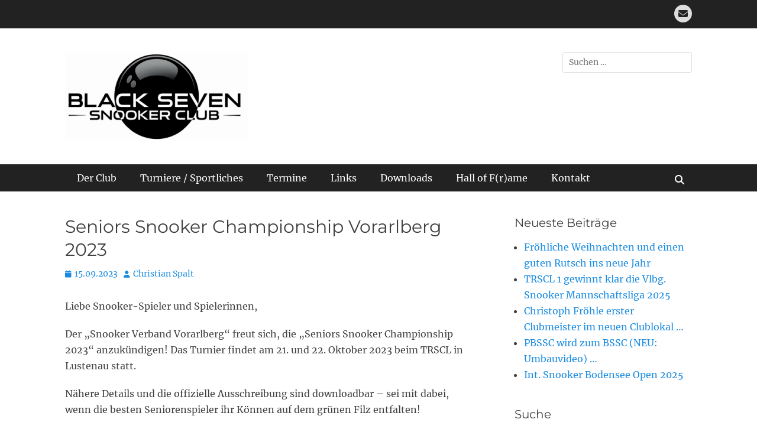

--- FILE ---
content_type: text/html; charset=UTF-8
request_url: https://www.blackseven.at/?p=1001
body_size: 12543
content:
		<!DOCTYPE html>
		<html lang="de">
		
<head>
		<meta charset="UTF-8">
		<meta name="viewport" content="width=device-width, initial-scale=1, minimum-scale=1">
		<link rel="profile" href="http://gmpg.org/xfn/11">
		<title>Seniors Snooker Championship Vorarlberg 2023 &#8211; Black Seven Snooker Club Rankweil</title>
<meta name='robots' content='max-image-preview:large' />
<link rel='dns-prefetch' href='//stats.wp.com' />
<link rel="alternate" type="application/rss+xml" title="Black Seven Snooker Club Rankweil &raquo; Feed" href="https://www.blackseven.at/?feed=rss2" />
<link rel="alternate" type="application/rss+xml" title="Black Seven Snooker Club Rankweil &raquo; Kommentar-Feed" href="https://www.blackseven.at/?feed=comments-rss2" />
<link rel="alternate" title="oEmbed (JSON)" type="application/json+oembed" href="https://www.blackseven.at/index.php?rest_route=%2Foembed%2F1.0%2Fembed&#038;url=https%3A%2F%2Fwww.blackseven.at%2F%3Fp%3D1001" />
<link rel="alternate" title="oEmbed (XML)" type="text/xml+oembed" href="https://www.blackseven.at/index.php?rest_route=%2Foembed%2F1.0%2Fembed&#038;url=https%3A%2F%2Fwww.blackseven.at%2F%3Fp%3D1001&#038;format=xml" />
<style id='wp-img-auto-sizes-contain-inline-css' type='text/css'>
img:is([sizes=auto i],[sizes^="auto," i]){contain-intrinsic-size:3000px 1500px}
/*# sourceURL=wp-img-auto-sizes-contain-inline-css */
</style>
<style id='wp-emoji-styles-inline-css' type='text/css'>

	img.wp-smiley, img.emoji {
		display: inline !important;
		border: none !important;
		box-shadow: none !important;
		height: 1em !important;
		width: 1em !important;
		margin: 0 0.07em !important;
		vertical-align: -0.1em !important;
		background: none !important;
		padding: 0 !important;
	}
/*# sourceURL=wp-emoji-styles-inline-css */
</style>
<style id='wp-block-library-inline-css' type='text/css'>
:root{--wp-block-synced-color:#7a00df;--wp-block-synced-color--rgb:122,0,223;--wp-bound-block-color:var(--wp-block-synced-color);--wp-editor-canvas-background:#ddd;--wp-admin-theme-color:#007cba;--wp-admin-theme-color--rgb:0,124,186;--wp-admin-theme-color-darker-10:#006ba1;--wp-admin-theme-color-darker-10--rgb:0,107,160.5;--wp-admin-theme-color-darker-20:#005a87;--wp-admin-theme-color-darker-20--rgb:0,90,135;--wp-admin-border-width-focus:2px}@media (min-resolution:192dpi){:root{--wp-admin-border-width-focus:1.5px}}.wp-element-button{cursor:pointer}:root .has-very-light-gray-background-color{background-color:#eee}:root .has-very-dark-gray-background-color{background-color:#313131}:root .has-very-light-gray-color{color:#eee}:root .has-very-dark-gray-color{color:#313131}:root .has-vivid-green-cyan-to-vivid-cyan-blue-gradient-background{background:linear-gradient(135deg,#00d084,#0693e3)}:root .has-purple-crush-gradient-background{background:linear-gradient(135deg,#34e2e4,#4721fb 50%,#ab1dfe)}:root .has-hazy-dawn-gradient-background{background:linear-gradient(135deg,#faaca8,#dad0ec)}:root .has-subdued-olive-gradient-background{background:linear-gradient(135deg,#fafae1,#67a671)}:root .has-atomic-cream-gradient-background{background:linear-gradient(135deg,#fdd79a,#004a59)}:root .has-nightshade-gradient-background{background:linear-gradient(135deg,#330968,#31cdcf)}:root .has-midnight-gradient-background{background:linear-gradient(135deg,#020381,#2874fc)}:root{--wp--preset--font-size--normal:16px;--wp--preset--font-size--huge:42px}.has-regular-font-size{font-size:1em}.has-larger-font-size{font-size:2.625em}.has-normal-font-size{font-size:var(--wp--preset--font-size--normal)}.has-huge-font-size{font-size:var(--wp--preset--font-size--huge)}.has-text-align-center{text-align:center}.has-text-align-left{text-align:left}.has-text-align-right{text-align:right}.has-fit-text{white-space:nowrap!important}#end-resizable-editor-section{display:none}.aligncenter{clear:both}.items-justified-left{justify-content:flex-start}.items-justified-center{justify-content:center}.items-justified-right{justify-content:flex-end}.items-justified-space-between{justify-content:space-between}.screen-reader-text{border:0;clip-path:inset(50%);height:1px;margin:-1px;overflow:hidden;padding:0;position:absolute;width:1px;word-wrap:normal!important}.screen-reader-text:focus{background-color:#ddd;clip-path:none;color:#444;display:block;font-size:1em;height:auto;left:5px;line-height:normal;padding:15px 23px 14px;text-decoration:none;top:5px;width:auto;z-index:100000}html :where(.has-border-color){border-style:solid}html :where([style*=border-top-color]){border-top-style:solid}html :where([style*=border-right-color]){border-right-style:solid}html :where([style*=border-bottom-color]){border-bottom-style:solid}html :where([style*=border-left-color]){border-left-style:solid}html :where([style*=border-width]){border-style:solid}html :where([style*=border-top-width]){border-top-style:solid}html :where([style*=border-right-width]){border-right-style:solid}html :where([style*=border-bottom-width]){border-bottom-style:solid}html :where([style*=border-left-width]){border-left-style:solid}html :where(img[class*=wp-image-]){height:auto;max-width:100%}:where(figure){margin:0 0 1em}html :where(.is-position-sticky){--wp-admin--admin-bar--position-offset:var(--wp-admin--admin-bar--height,0px)}@media screen and (max-width:600px){html :where(.is-position-sticky){--wp-admin--admin-bar--position-offset:0px}}

/*# sourceURL=wp-block-library-inline-css */
</style><style id='wp-block-image-inline-css' type='text/css'>
.wp-block-image>a,.wp-block-image>figure>a{display:inline-block}.wp-block-image img{box-sizing:border-box;height:auto;max-width:100%;vertical-align:bottom}@media not (prefers-reduced-motion){.wp-block-image img.hide{visibility:hidden}.wp-block-image img.show{animation:show-content-image .4s}}.wp-block-image[style*=border-radius] img,.wp-block-image[style*=border-radius]>a{border-radius:inherit}.wp-block-image.has-custom-border img{box-sizing:border-box}.wp-block-image.aligncenter{text-align:center}.wp-block-image.alignfull>a,.wp-block-image.alignwide>a{width:100%}.wp-block-image.alignfull img,.wp-block-image.alignwide img{height:auto;width:100%}.wp-block-image .aligncenter,.wp-block-image .alignleft,.wp-block-image .alignright,.wp-block-image.aligncenter,.wp-block-image.alignleft,.wp-block-image.alignright{display:table}.wp-block-image .aligncenter>figcaption,.wp-block-image .alignleft>figcaption,.wp-block-image .alignright>figcaption,.wp-block-image.aligncenter>figcaption,.wp-block-image.alignleft>figcaption,.wp-block-image.alignright>figcaption{caption-side:bottom;display:table-caption}.wp-block-image .alignleft{float:left;margin:.5em 1em .5em 0}.wp-block-image .alignright{float:right;margin:.5em 0 .5em 1em}.wp-block-image .aligncenter{margin-left:auto;margin-right:auto}.wp-block-image :where(figcaption){margin-bottom:1em;margin-top:.5em}.wp-block-image.is-style-circle-mask img{border-radius:9999px}@supports ((-webkit-mask-image:none) or (mask-image:none)) or (-webkit-mask-image:none){.wp-block-image.is-style-circle-mask img{border-radius:0;-webkit-mask-image:url('data:image/svg+xml;utf8,<svg viewBox="0 0 100 100" xmlns="http://www.w3.org/2000/svg"><circle cx="50" cy="50" r="50"/></svg>');mask-image:url('data:image/svg+xml;utf8,<svg viewBox="0 0 100 100" xmlns="http://www.w3.org/2000/svg"><circle cx="50" cy="50" r="50"/></svg>');mask-mode:alpha;-webkit-mask-position:center;mask-position:center;-webkit-mask-repeat:no-repeat;mask-repeat:no-repeat;-webkit-mask-size:contain;mask-size:contain}}:root :where(.wp-block-image.is-style-rounded img,.wp-block-image .is-style-rounded img){border-radius:9999px}.wp-block-image figure{margin:0}.wp-lightbox-container{display:flex;flex-direction:column;position:relative}.wp-lightbox-container img{cursor:zoom-in}.wp-lightbox-container img:hover+button{opacity:1}.wp-lightbox-container button{align-items:center;backdrop-filter:blur(16px) saturate(180%);background-color:#5a5a5a40;border:none;border-radius:4px;cursor:zoom-in;display:flex;height:20px;justify-content:center;opacity:0;padding:0;position:absolute;right:16px;text-align:center;top:16px;width:20px;z-index:100}@media not (prefers-reduced-motion){.wp-lightbox-container button{transition:opacity .2s ease}}.wp-lightbox-container button:focus-visible{outline:3px auto #5a5a5a40;outline:3px auto -webkit-focus-ring-color;outline-offset:3px}.wp-lightbox-container button:hover{cursor:pointer;opacity:1}.wp-lightbox-container button:focus{opacity:1}.wp-lightbox-container button:focus,.wp-lightbox-container button:hover,.wp-lightbox-container button:not(:hover):not(:active):not(.has-background){background-color:#5a5a5a40;border:none}.wp-lightbox-overlay{box-sizing:border-box;cursor:zoom-out;height:100vh;left:0;overflow:hidden;position:fixed;top:0;visibility:hidden;width:100%;z-index:100000}.wp-lightbox-overlay .close-button{align-items:center;cursor:pointer;display:flex;justify-content:center;min-height:40px;min-width:40px;padding:0;position:absolute;right:calc(env(safe-area-inset-right) + 16px);top:calc(env(safe-area-inset-top) + 16px);z-index:5000000}.wp-lightbox-overlay .close-button:focus,.wp-lightbox-overlay .close-button:hover,.wp-lightbox-overlay .close-button:not(:hover):not(:active):not(.has-background){background:none;border:none}.wp-lightbox-overlay .lightbox-image-container{height:var(--wp--lightbox-container-height);left:50%;overflow:hidden;position:absolute;top:50%;transform:translate(-50%,-50%);transform-origin:top left;width:var(--wp--lightbox-container-width);z-index:9999999999}.wp-lightbox-overlay .wp-block-image{align-items:center;box-sizing:border-box;display:flex;height:100%;justify-content:center;margin:0;position:relative;transform-origin:0 0;width:100%;z-index:3000000}.wp-lightbox-overlay .wp-block-image img{height:var(--wp--lightbox-image-height);min-height:var(--wp--lightbox-image-height);min-width:var(--wp--lightbox-image-width);width:var(--wp--lightbox-image-width)}.wp-lightbox-overlay .wp-block-image figcaption{display:none}.wp-lightbox-overlay button{background:none;border:none}.wp-lightbox-overlay .scrim{background-color:#fff;height:100%;opacity:.9;position:absolute;width:100%;z-index:2000000}.wp-lightbox-overlay.active{visibility:visible}@media not (prefers-reduced-motion){.wp-lightbox-overlay.active{animation:turn-on-visibility .25s both}.wp-lightbox-overlay.active img{animation:turn-on-visibility .35s both}.wp-lightbox-overlay.show-closing-animation:not(.active){animation:turn-off-visibility .35s both}.wp-lightbox-overlay.show-closing-animation:not(.active) img{animation:turn-off-visibility .25s both}.wp-lightbox-overlay.zoom.active{animation:none;opacity:1;visibility:visible}.wp-lightbox-overlay.zoom.active .lightbox-image-container{animation:lightbox-zoom-in .4s}.wp-lightbox-overlay.zoom.active .lightbox-image-container img{animation:none}.wp-lightbox-overlay.zoom.active .scrim{animation:turn-on-visibility .4s forwards}.wp-lightbox-overlay.zoom.show-closing-animation:not(.active){animation:none}.wp-lightbox-overlay.zoom.show-closing-animation:not(.active) .lightbox-image-container{animation:lightbox-zoom-out .4s}.wp-lightbox-overlay.zoom.show-closing-animation:not(.active) .lightbox-image-container img{animation:none}.wp-lightbox-overlay.zoom.show-closing-animation:not(.active) .scrim{animation:turn-off-visibility .4s forwards}}@keyframes show-content-image{0%{visibility:hidden}99%{visibility:hidden}to{visibility:visible}}@keyframes turn-on-visibility{0%{opacity:0}to{opacity:1}}@keyframes turn-off-visibility{0%{opacity:1;visibility:visible}99%{opacity:0;visibility:visible}to{opacity:0;visibility:hidden}}@keyframes lightbox-zoom-in{0%{transform:translate(calc((-100vw + var(--wp--lightbox-scrollbar-width))/2 + var(--wp--lightbox-initial-left-position)),calc(-50vh + var(--wp--lightbox-initial-top-position))) scale(var(--wp--lightbox-scale))}to{transform:translate(-50%,-50%) scale(1)}}@keyframes lightbox-zoom-out{0%{transform:translate(-50%,-50%) scale(1);visibility:visible}99%{visibility:visible}to{transform:translate(calc((-100vw + var(--wp--lightbox-scrollbar-width))/2 + var(--wp--lightbox-initial-left-position)),calc(-50vh + var(--wp--lightbox-initial-top-position))) scale(var(--wp--lightbox-scale));visibility:hidden}}
/*# sourceURL=https://www.blackseven.at/wp-includes/blocks/image/style.min.css */
</style>
<style id='wp-block-image-theme-inline-css' type='text/css'>
:root :where(.wp-block-image figcaption){color:#555;font-size:13px;text-align:center}.is-dark-theme :root :where(.wp-block-image figcaption){color:#ffffffa6}.wp-block-image{margin:0 0 1em}
/*# sourceURL=https://www.blackseven.at/wp-includes/blocks/image/theme.min.css */
</style>
<style id='wp-block-paragraph-inline-css' type='text/css'>
.is-small-text{font-size:.875em}.is-regular-text{font-size:1em}.is-large-text{font-size:2.25em}.is-larger-text{font-size:3em}.has-drop-cap:not(:focus):first-letter{float:left;font-size:8.4em;font-style:normal;font-weight:100;line-height:.68;margin:.05em .1em 0 0;text-transform:uppercase}body.rtl .has-drop-cap:not(:focus):first-letter{float:none;margin-left:.1em}p.has-drop-cap.has-background{overflow:hidden}:root :where(p.has-background){padding:1.25em 2.375em}:where(p.has-text-color:not(.has-link-color)) a{color:inherit}p.has-text-align-left[style*="writing-mode:vertical-lr"],p.has-text-align-right[style*="writing-mode:vertical-rl"]{rotate:180deg}
/*# sourceURL=https://www.blackseven.at/wp-includes/blocks/paragraph/style.min.css */
</style>
<style id='global-styles-inline-css' type='text/css'>
:root{--wp--preset--aspect-ratio--square: 1;--wp--preset--aspect-ratio--4-3: 4/3;--wp--preset--aspect-ratio--3-4: 3/4;--wp--preset--aspect-ratio--3-2: 3/2;--wp--preset--aspect-ratio--2-3: 2/3;--wp--preset--aspect-ratio--16-9: 16/9;--wp--preset--aspect-ratio--9-16: 9/16;--wp--preset--color--black: #111111;--wp--preset--color--cyan-bluish-gray: #abb8c3;--wp--preset--color--white: #ffffff;--wp--preset--color--pale-pink: #f78da7;--wp--preset--color--vivid-red: #cf2e2e;--wp--preset--color--luminous-vivid-orange: #ff6900;--wp--preset--color--luminous-vivid-amber: #fcb900;--wp--preset--color--light-green-cyan: #7bdcb5;--wp--preset--color--vivid-green-cyan: #00d084;--wp--preset--color--pale-cyan-blue: #8ed1fc;--wp--preset--color--vivid-cyan-blue: #0693e3;--wp--preset--color--vivid-purple: #9b51e0;--wp--preset--color--gray: #f4f4f4;--wp--preset--color--viking: #4fc3de;--wp--preset--color--blue: #1b8be0;--wp--preset--gradient--vivid-cyan-blue-to-vivid-purple: linear-gradient(135deg,rgb(6,147,227) 0%,rgb(155,81,224) 100%);--wp--preset--gradient--light-green-cyan-to-vivid-green-cyan: linear-gradient(135deg,rgb(122,220,180) 0%,rgb(0,208,130) 100%);--wp--preset--gradient--luminous-vivid-amber-to-luminous-vivid-orange: linear-gradient(135deg,rgb(252,185,0) 0%,rgb(255,105,0) 100%);--wp--preset--gradient--luminous-vivid-orange-to-vivid-red: linear-gradient(135deg,rgb(255,105,0) 0%,rgb(207,46,46) 100%);--wp--preset--gradient--very-light-gray-to-cyan-bluish-gray: linear-gradient(135deg,rgb(238,238,238) 0%,rgb(169,184,195) 100%);--wp--preset--gradient--cool-to-warm-spectrum: linear-gradient(135deg,rgb(74,234,220) 0%,rgb(151,120,209) 20%,rgb(207,42,186) 40%,rgb(238,44,130) 60%,rgb(251,105,98) 80%,rgb(254,248,76) 100%);--wp--preset--gradient--blush-light-purple: linear-gradient(135deg,rgb(255,206,236) 0%,rgb(152,150,240) 100%);--wp--preset--gradient--blush-bordeaux: linear-gradient(135deg,rgb(254,205,165) 0%,rgb(254,45,45) 50%,rgb(107,0,62) 100%);--wp--preset--gradient--luminous-dusk: linear-gradient(135deg,rgb(255,203,112) 0%,rgb(199,81,192) 50%,rgb(65,88,208) 100%);--wp--preset--gradient--pale-ocean: linear-gradient(135deg,rgb(255,245,203) 0%,rgb(182,227,212) 50%,rgb(51,167,181) 100%);--wp--preset--gradient--electric-grass: linear-gradient(135deg,rgb(202,248,128) 0%,rgb(113,206,126) 100%);--wp--preset--gradient--midnight: linear-gradient(135deg,rgb(2,3,129) 0%,rgb(40,116,252) 100%);--wp--preset--font-size--small: 14px;--wp--preset--font-size--medium: 20px;--wp--preset--font-size--large: 42px;--wp--preset--font-size--x-large: 42px;--wp--preset--font-size--normal: 18px;--wp--preset--font-size--huge: 54px;--wp--preset--spacing--20: 0.44rem;--wp--preset--spacing--30: 0.67rem;--wp--preset--spacing--40: 1rem;--wp--preset--spacing--50: 1.5rem;--wp--preset--spacing--60: 2.25rem;--wp--preset--spacing--70: 3.38rem;--wp--preset--spacing--80: 5.06rem;--wp--preset--shadow--natural: 6px 6px 9px rgba(0, 0, 0, 0.2);--wp--preset--shadow--deep: 12px 12px 50px rgba(0, 0, 0, 0.4);--wp--preset--shadow--sharp: 6px 6px 0px rgba(0, 0, 0, 0.2);--wp--preset--shadow--outlined: 6px 6px 0px -3px rgb(255, 255, 255), 6px 6px rgb(0, 0, 0);--wp--preset--shadow--crisp: 6px 6px 0px rgb(0, 0, 0);}:where(.is-layout-flex){gap: 0.5em;}:where(.is-layout-grid){gap: 0.5em;}body .is-layout-flex{display: flex;}.is-layout-flex{flex-wrap: wrap;align-items: center;}.is-layout-flex > :is(*, div){margin: 0;}body .is-layout-grid{display: grid;}.is-layout-grid > :is(*, div){margin: 0;}:where(.wp-block-columns.is-layout-flex){gap: 2em;}:where(.wp-block-columns.is-layout-grid){gap: 2em;}:where(.wp-block-post-template.is-layout-flex){gap: 1.25em;}:where(.wp-block-post-template.is-layout-grid){gap: 1.25em;}.has-black-color{color: var(--wp--preset--color--black) !important;}.has-cyan-bluish-gray-color{color: var(--wp--preset--color--cyan-bluish-gray) !important;}.has-white-color{color: var(--wp--preset--color--white) !important;}.has-pale-pink-color{color: var(--wp--preset--color--pale-pink) !important;}.has-vivid-red-color{color: var(--wp--preset--color--vivid-red) !important;}.has-luminous-vivid-orange-color{color: var(--wp--preset--color--luminous-vivid-orange) !important;}.has-luminous-vivid-amber-color{color: var(--wp--preset--color--luminous-vivid-amber) !important;}.has-light-green-cyan-color{color: var(--wp--preset--color--light-green-cyan) !important;}.has-vivid-green-cyan-color{color: var(--wp--preset--color--vivid-green-cyan) !important;}.has-pale-cyan-blue-color{color: var(--wp--preset--color--pale-cyan-blue) !important;}.has-vivid-cyan-blue-color{color: var(--wp--preset--color--vivid-cyan-blue) !important;}.has-vivid-purple-color{color: var(--wp--preset--color--vivid-purple) !important;}.has-black-background-color{background-color: var(--wp--preset--color--black) !important;}.has-cyan-bluish-gray-background-color{background-color: var(--wp--preset--color--cyan-bluish-gray) !important;}.has-white-background-color{background-color: var(--wp--preset--color--white) !important;}.has-pale-pink-background-color{background-color: var(--wp--preset--color--pale-pink) !important;}.has-vivid-red-background-color{background-color: var(--wp--preset--color--vivid-red) !important;}.has-luminous-vivid-orange-background-color{background-color: var(--wp--preset--color--luminous-vivid-orange) !important;}.has-luminous-vivid-amber-background-color{background-color: var(--wp--preset--color--luminous-vivid-amber) !important;}.has-light-green-cyan-background-color{background-color: var(--wp--preset--color--light-green-cyan) !important;}.has-vivid-green-cyan-background-color{background-color: var(--wp--preset--color--vivid-green-cyan) !important;}.has-pale-cyan-blue-background-color{background-color: var(--wp--preset--color--pale-cyan-blue) !important;}.has-vivid-cyan-blue-background-color{background-color: var(--wp--preset--color--vivid-cyan-blue) !important;}.has-vivid-purple-background-color{background-color: var(--wp--preset--color--vivid-purple) !important;}.has-black-border-color{border-color: var(--wp--preset--color--black) !important;}.has-cyan-bluish-gray-border-color{border-color: var(--wp--preset--color--cyan-bluish-gray) !important;}.has-white-border-color{border-color: var(--wp--preset--color--white) !important;}.has-pale-pink-border-color{border-color: var(--wp--preset--color--pale-pink) !important;}.has-vivid-red-border-color{border-color: var(--wp--preset--color--vivid-red) !important;}.has-luminous-vivid-orange-border-color{border-color: var(--wp--preset--color--luminous-vivid-orange) !important;}.has-luminous-vivid-amber-border-color{border-color: var(--wp--preset--color--luminous-vivid-amber) !important;}.has-light-green-cyan-border-color{border-color: var(--wp--preset--color--light-green-cyan) !important;}.has-vivid-green-cyan-border-color{border-color: var(--wp--preset--color--vivid-green-cyan) !important;}.has-pale-cyan-blue-border-color{border-color: var(--wp--preset--color--pale-cyan-blue) !important;}.has-vivid-cyan-blue-border-color{border-color: var(--wp--preset--color--vivid-cyan-blue) !important;}.has-vivid-purple-border-color{border-color: var(--wp--preset--color--vivid-purple) !important;}.has-vivid-cyan-blue-to-vivid-purple-gradient-background{background: var(--wp--preset--gradient--vivid-cyan-blue-to-vivid-purple) !important;}.has-light-green-cyan-to-vivid-green-cyan-gradient-background{background: var(--wp--preset--gradient--light-green-cyan-to-vivid-green-cyan) !important;}.has-luminous-vivid-amber-to-luminous-vivid-orange-gradient-background{background: var(--wp--preset--gradient--luminous-vivid-amber-to-luminous-vivid-orange) !important;}.has-luminous-vivid-orange-to-vivid-red-gradient-background{background: var(--wp--preset--gradient--luminous-vivid-orange-to-vivid-red) !important;}.has-very-light-gray-to-cyan-bluish-gray-gradient-background{background: var(--wp--preset--gradient--very-light-gray-to-cyan-bluish-gray) !important;}.has-cool-to-warm-spectrum-gradient-background{background: var(--wp--preset--gradient--cool-to-warm-spectrum) !important;}.has-blush-light-purple-gradient-background{background: var(--wp--preset--gradient--blush-light-purple) !important;}.has-blush-bordeaux-gradient-background{background: var(--wp--preset--gradient--blush-bordeaux) !important;}.has-luminous-dusk-gradient-background{background: var(--wp--preset--gradient--luminous-dusk) !important;}.has-pale-ocean-gradient-background{background: var(--wp--preset--gradient--pale-ocean) !important;}.has-electric-grass-gradient-background{background: var(--wp--preset--gradient--electric-grass) !important;}.has-midnight-gradient-background{background: var(--wp--preset--gradient--midnight) !important;}.has-small-font-size{font-size: var(--wp--preset--font-size--small) !important;}.has-medium-font-size{font-size: var(--wp--preset--font-size--medium) !important;}.has-large-font-size{font-size: var(--wp--preset--font-size--large) !important;}.has-x-large-font-size{font-size: var(--wp--preset--font-size--x-large) !important;}
/*# sourceURL=global-styles-inline-css */
</style>

<style id='classic-theme-styles-inline-css' type='text/css'>
/*! This file is auto-generated */
.wp-block-button__link{color:#fff;background-color:#32373c;border-radius:9999px;box-shadow:none;text-decoration:none;padding:calc(.667em + 2px) calc(1.333em + 2px);font-size:1.125em}.wp-block-file__button{background:#32373c;color:#fff;text-decoration:none}
/*# sourceURL=/wp-includes/css/classic-themes.min.css */
</style>
<link rel='stylesheet' id='foobox-free-min-css' href='https://www.blackseven.at/wp-content/plugins/foobox-image-lightbox/free/css/foobox.free.min.css?ver=2.7.41' type='text/css' media='all' />
<link rel='stylesheet' id='clean-journal-fonts-css' href='https://www.blackseven.at/wp-content/fonts/57633eec5206edf129bfda4b584d5b57.css' type='text/css' media='all' />
<link rel='stylesheet' id='clean-journal-style-css' href='https://www.blackseven.at/wp-content/themes/clean-journal/style.css?ver=20251215-41507' type='text/css' media='all' />
<link rel='stylesheet' id='clean-journal-block-style-css' href='https://www.blackseven.at/wp-content/themes/clean-journal/css/blocks.css?ver=3.1' type='text/css' media='all' />
<link rel='stylesheet' id='font-awesome-css' href='https://www.blackseven.at/wp-content/themes/clean-journal/css/font-awesome/css/all.min.css?ver=6.7.2' type='text/css' media='all' />
<link rel='stylesheet' id='sidr-css' href='https://www.blackseven.at/wp-content/themes/clean-journal/css/jquery.sidr.light.min.css?ver=2.1.0' type='text/css' media='all' />
<link rel='stylesheet' id='tablepress-default-css' href='https://www.blackseven.at/wp-content/plugins/tablepress/css/build/default.css?ver=3.2.6' type='text/css' media='all' />
<script type="text/javascript" src="https://www.blackseven.at/wp-includes/js/jquery/jquery.min.js?ver=3.7.1" id="jquery-core-js"></script>
<script type="text/javascript" src="https://www.blackseven.at/wp-includes/js/jquery/jquery-migrate.min.js?ver=3.4.1" id="jquery-migrate-js"></script>
<script type="text/javascript" src="https://www.blackseven.at/wp-content/themes/clean-journal/js/jquery.sidr.min.js?ver=2.2.1.1" id="sidr-js"></script>
<script type="text/javascript" src="https://www.blackseven.at/wp-content/themes/clean-journal/js/clean-journal-custom-scripts.min.js" id="clean-journal-custom-scripts-js"></script>
<script type="text/javascript" id="foobox-free-min-js-before">
/* <![CDATA[ */
/* Run FooBox FREE (v2.7.41) */
var FOOBOX = window.FOOBOX = {
	ready: true,
	disableOthers: false,
	o: {wordpress: { enabled: true }, countMessage:'image %index of %total', captions: { dataTitle: ["captionTitle","title"], dataDesc: ["captionDesc","description"] }, rel: '', excludes:'.fbx-link,.nofoobox,.nolightbox,a[href*="pinterest.com/pin/create/button/"]', affiliate : { enabled: false }},
	selectors: [
		".foogallery-container.foogallery-lightbox-foobox", ".foogallery-container.foogallery-lightbox-foobox-free", ".gallery", ".wp-block-gallery", ".wp-caption", ".wp-block-image", "a:has(img[class*=wp-image-])", ".foobox"
	],
	pre: function( $ ){
		// Custom JavaScript (Pre)
		
	},
	post: function( $ ){
		// Custom JavaScript (Post)
		
		// Custom Captions Code
		
	},
	custom: function( $ ){
		// Custom Extra JS
		
	}
};
//# sourceURL=foobox-free-min-js-before
/* ]]> */
</script>
<script type="text/javascript" src="https://www.blackseven.at/wp-content/plugins/foobox-image-lightbox/free/js/foobox.free.min.js?ver=2.7.41" id="foobox-free-min-js"></script>
<link rel="https://api.w.org/" href="https://www.blackseven.at/index.php?rest_route=/" /><link rel="alternate" title="JSON" type="application/json" href="https://www.blackseven.at/index.php?rest_route=/wp/v2/posts/1001" /><link rel="EditURI" type="application/rsd+xml" title="RSD" href="https://www.blackseven.at/xmlrpc.php?rsd" />
<meta name="generator" content="WordPress 6.9" />
<link rel="canonical" href="https://www.blackseven.at/?p=1001" />
<link rel='shortlink' href='https://www.blackseven.at/?p=1001' />
	<style>img#wpstats{display:none}</style>
			<style type="text/css">
		</style>
	<style type="text/css" id="custom-background-css">
body.custom-background { background-color: #ffffff; }
</style>
	<link rel="icon" href="https://www.blackseven.at/wp-content/cropped-FaviconBSSC520-32x32.png" sizes="32x32" />
<link rel="icon" href="https://www.blackseven.at/wp-content/cropped-FaviconBSSC520-192x192.png" sizes="192x192" />
<link rel="apple-touch-icon" href="https://www.blackseven.at/wp-content/cropped-FaviconBSSC520-180x180.png" />
<meta name="msapplication-TileImage" content="https://www.blackseven.at/wp-content/cropped-FaviconBSSC520-270x270.png" />
<!-- refreshing cache -->
<!-- Black Seven Snooker Club Rankweil inline CSS Styles -->
<style type="text/css" media="screen">
.site-title a, .site-description { position: absolute !important; clip: rect(1px 1px 1px 1px); clip: rect(1px, 1px, 1px, 1px); }
</style>
</head>

<body class="wp-singular post-template-default single single-post postid-1001 single-format-standard custom-background wp-custom-logo wp-embed-responsive wp-theme-clean-journal two-columns content-left excerpt-image-left mobile-menu-one">


		<div id="page" class="hfeed site">
			<a href="#content" class="skip-link screen-reader-text">Zum Inhalt springen</a>
					<div id="header-top" class="header-top-bar">
				<div class="wrapper">
								       				       		<div class="header-top-right full-width">
							<section class="widget widget_clean_journal_social_icons" id="header-right-social-icons">
								<div class="widget-wrap">
									<a class="font-awesome fa-solid fa-envelope" target="_blank" title="E-Mail" href="mailto:&#111;ffice&#64;&#98;l&#97;c&#107;&#115;&#101;ven.&#97;t"><span class="screen-reader-text">E-Mail</span> </a>								</div><!-- .widget-wrap -->
							</section><!-- #header-right-social-icons -->
						</div><!-- .header-top-right -->
								    </div><!-- .wrapper -->
			</div><!-- #header-top -->
					<header id="masthead" role="banner">
    		<div class="wrapper">
		
    <div id="mobile-header-left-menu" class="mobile-menu-anchor primary-menu">
        <a href="#mobile-header-left-nav" id="header-left-menu" class="font-awesome fa-menu">
            <span class="mobile-menu-text">Menü</span>
        </a>
    </div><!-- #mobile-header-menu -->
    <div id="site-branding" class="logo-right"><div id="site-header"><p class="site-title"><a href="https://www.blackseven.at/">Black Seven Snooker Club Rankweil</a></p><p class="site-description"></p>
		</div><!-- #site-header -->
				<div id="site-logo"><a href="https://www.blackseven.at/" class="custom-logo-link" rel="home"><img width="310" height="150" src="https://www.blackseven.at/wp-content/cropped-cropped-cropped-cropped-BSSC-Logo-NEU-310x150-1.png" class="custom-logo" alt="Black Seven Snooker Club Rankweil" decoding="async" srcset="https://www.blackseven.at/wp-content/cropped-cropped-cropped-cropped-BSSC-Logo-NEU-310x150-1.png 310w, https://www.blackseven.at/wp-content/cropped-cropped-cropped-cropped-BSSC-Logo-NEU-310x150-1-300x145.png 300w" sizes="(max-width: 310px) 100vw, 310px" /></a></div><!-- #site-logo --></div><!-- #site-branding-->	<aside class="sidebar sidebar-header-right widget-area">
		<section class="widget widget_search" id="header-right-search">
			<div class="widget-wrap">
				
<form role="search" method="get" class="search-form" action="https://www.blackseven.at/">
	<label>
		<span class="screen-reader-text">Suche nach:</span>
		<input type="search" class="search-field" placeholder="Suchen …" value="" name="s" title="Suche nach:">
	</label>
	<input type="submit" class="search-submit" value="Suchen">
</form>
			</div>
		</section>
	</aside><!-- .sidebar .header-sidebar .widget-area -->
			</div><!-- .wrapper -->
		</header><!-- #masthead -->
			<nav class="site-navigation nav-primary search-enabled" role="navigation">
        <div class="wrapper">
            <h3 class="assistive-text">Primäres Menü</h3>
            <ul id="menu-bssc" class="menu clean-journal-nav-menu"><li id="menu-item-59" class="menu-item menu-item-type-post_type menu-item-object-page menu-item-has-children menu-item-59"><a href="https://www.blackseven.at/?page_id=43">Der Club</a>
<ul class="sub-menu">
	<li id="menu-item-64" class="menu-item menu-item-type-post_type menu-item-object-page menu-item-64"><a href="https://www.blackseven.at/?page_id=46">Vorstand / Team</a></li>
	<li id="menu-item-56" class="menu-item menu-item-type-post_type menu-item-object-page menu-item-56"><a href="https://www.blackseven.at/?page_id=53">Mitgliedschaft</a></li>
	<li id="menu-item-57" class="menu-item menu-item-type-post_type menu-item-object-page menu-item-57"><a href="https://www.blackseven.at/?page_id=49">Spielstätte</a></li>
	<li id="menu-item-58" class="menu-item menu-item-type-post_type menu-item-object-page menu-item-58"><a href="https://www.blackseven.at/?page_id=47">Der Sport</a></li>
</ul>
</li>
<li id="menu-item-69" class="menu-item menu-item-type-post_type menu-item-object-page menu-item-has-children menu-item-69"><a href="https://www.blackseven.at/?page_id=65">Turniere / Sportliches</a>
<ul class="sub-menu">
	<li id="menu-item-78" class="menu-item menu-item-type-post_type menu-item-object-page menu-item-78"><a href="https://www.blackseven.at/?page_id=70">Mannschaftsliga</a></li>
	<li id="menu-item-77" class="menu-item menu-item-type-post_type menu-item-object-page menu-item-77"><a href="https://www.blackseven.at/?page_id=72">Einzelranglisten</a></li>
	<li id="menu-item-168" class="menu-item menu-item-type-post_type menu-item-object-page menu-item-168"><a href="https://www.blackseven.at/?page_id=162">Turnier-Portal SVV</a></li>
	<li id="menu-item-93" class="menu-item menu-item-type-post_type menu-item-object-page menu-item-93"><a href="https://www.blackseven.at/?page_id=89">Snooker-Regeln</a></li>
</ul>
</li>
<li id="menu-item-113" class="menu-item menu-item-type-post_type menu-item-object-page menu-item-113"><a href="https://www.blackseven.at/?page_id=109">Termine</a></li>
<li id="menu-item-139" class="menu-item menu-item-type-post_type menu-item-object-page menu-item-has-children menu-item-139"><a href="https://www.blackseven.at/?page_id=114">Links</a>
<ul class="sub-menu">
	<li id="menu-item-1419" class="menu-item menu-item-type-post_type menu-item-object-page menu-item-1419"><a href="https://www.blackseven.at/?page_id=140">Sponsoren</a></li>
</ul>
</li>
<li id="menu-item-659" class="menu-item menu-item-type-post_type menu-item-object-page menu-item-has-children menu-item-659"><a href="https://www.blackseven.at/?page_id=647">Downloads</a>
<ul class="sub-menu">
	<li id="menu-item-1310" class="menu-item menu-item-type-post_type menu-item-object-page menu-item-1310"><a href="https://www.blackseven.at/?page_id=1285">ÖSBV-Newsletter</a></li>
</ul>
</li>
<li id="menu-item-155" class="menu-item menu-item-type-post_type menu-item-object-page menu-item-has-children menu-item-155"><a href="https://www.blackseven.at/?page_id=153">Hall of F(r)ame</a>
<ul class="sub-menu">
	<li id="menu-item-353" class="menu-item menu-item-type-post_type menu-item-object-page menu-item-353"><a href="https://www.blackseven.at/?page_id=348">Clubmeisterschaften</a></li>
	<li id="menu-item-367" class="menu-item menu-item-type-post_type menu-item-object-page menu-item-367"><a href="https://www.blackseven.at/?page_id=365">Landesmeisterschaften</a></li>
	<li id="menu-item-1317" class="menu-item menu-item-type-post_type menu-item-object-page menu-item-1317"><a href="https://www.blackseven.at/?page_id=1313">Saison 2024</a></li>
	<li id="menu-item-1039" class="menu-item menu-item-type-post_type menu-item-object-page menu-item-1039"><a href="https://www.blackseven.at/?page_id=1034">Saison 2023</a></li>
	<li id="menu-item-970" class="menu-item menu-item-type-post_type menu-item-object-page menu-item-970"><a href="https://www.blackseven.at/?page_id=968">Saison 2022</a></li>
	<li id="menu-item-911" class="menu-item menu-item-type-post_type menu-item-object-page menu-item-911"><a href="https://www.blackseven.at/?page_id=909">Saison 2020</a></li>
	<li id="menu-item-586" class="menu-item menu-item-type-post_type menu-item-object-page menu-item-586"><a href="https://www.blackseven.at/?page_id=582">Saison 2019</a></li>
	<li id="menu-item-407" class="menu-item menu-item-type-post_type menu-item-object-page menu-item-407"><a href="https://www.blackseven.at/?page_id=395">Saison 2018</a></li>
</ul>
</li>
<li id="menu-item-1501" class="menu-item menu-item-type-post_type menu-item-object-page menu-item-1501"><a href="https://www.blackseven.at/?page_id=1496">Kontakt</a></li>
</ul>                <div id="search-toggle" class="font-awesome">
                    <a class="screen-reader-text" href="#search-container">Suchen</a>
                </div>

                <div id="search-container" class="displaynone">
                    
<form role="search" method="get" class="search-form" action="https://www.blackseven.at/">
	<label>
		<span class="screen-reader-text">Suche nach:</span>
		<input type="search" class="search-field" placeholder="Suchen …" value="" name="s" title="Suche nach:">
	</label>
	<input type="submit" class="search-submit" value="Suchen">
</form>
                </div>
    	</div><!-- .wrapper -->
    </nav><!-- .nav-primary -->
    <!-- Disable Header Image --><!-- Page/Post Single Image Disabled or No Image set in Post Thumbnail -->		<div id="content" class="site-content">
			<div class="wrapper">
	
	<main id="main" class="site-main" role="main">

	
		
<article id="post-1001" class="post-1001 post type-post status-publish format-standard has-post-thumbnail hentry category-allgemein">
	
	<div class="entry-container">
		<header class="entry-header">
			<h1 class="entry-title">Seniors Snooker Championship Vorarlberg 2023</h1>

			<p class="entry-meta"><span class="posted-on"><span class="screen-reader-text">Posted on</span><a href="https://www.blackseven.at/?p=1001" rel="bookmark"><time class="entry-date published" datetime="2023-09-15T12:38:26+01:00">15.09.2023</time><time class="updated" datetime="2023-10-15T12:39:13+01:00">15.10.2023</time></a></span><span class="byline"><span class="author vcard"><span class="screen-reader-text">Autor</span><a class="url fn n" href="https://www.blackseven.at/?author=2">Christian Spalt</a></span></span></p><!-- .entry-meta -->		</header><!-- .entry-header -->

		<div class="entry-content">
			
<p>Liebe Snooker-Spieler und Spielerinnen,</p>



<p>Der &#8222;Snooker Verband Vorarlberg&#8220; freut sich, die „Seniors Snooker Championship 2023“ anzukündigen! Das Turnier findet am 21. und 22. Oktober 2023 beim TRSCL in Lustenau statt. </p>



<p>Nähere Details und die offizielle Ausschreibung sind downloadbar – sei mit dabei, wenn die besten Seniorenspieler ihr Können auf dem grünen Filz entfalten!</p>



<p>Wir erwarten spannende Matches und freuen uns auf Euren Besuch, als Spieler oder als Zuschauer.</p>



<p>Euer Snooker-Verband Vorarlberg</p>



<p><a href="https://snooker-vorarlberg.at/spielbetrieb/">>> ZUR ANMELDUNG &lt;&lt;</a><br><a href="https://snooker-vorarlberg.at/wp-content/uploads/2023/09/Seniors-Snooker-Championship-2023-V%C2%B45.pdf">>> AUSSCHREIBUNG &lt;&lt;</a></p>



<figure class="wp-block-image size-full"><img decoding="async" width="313" height="400" src="https://www.blackseven.at/wp-content/ArnoWild-klein.jpg" alt="" class="wp-image-290" srcset="https://www.blackseven.at/wp-content/ArnoWild-klein.jpg 313w, https://www.blackseven.at/wp-content/ArnoWild-klein-235x300.jpg 235w" sizes="(max-width: 313px) 100vw, 313px" /></figure>
					</div><!-- .entry-content -->

		<footer class="entry-footer">
			<p class="entry-meta"></p><!-- .entry-meta -->		</footer><!-- .entry-footer -->
	</div><!-- .entry-container -->
</article><!-- #post-## -->

		
	<nav class="navigation post-navigation" aria-label="Beiträge">
		<h2 class="screen-reader-text">Beitrags-Navigation</h2>
		<div class="nav-links"><div class="nav-previous"><a href="https://www.blackseven.at/?p=995" rel="prev"><span class="meta-nav" aria-hidden="true">&larr; Vorheriger</span> <span class="screen-reader-text">Vorheriger Beitrag:</span> <span class="post-title">PBSSC 1 weiterhin Tabellenführer (nach 8/10 Spielrunden) &#8230;</span></a></div><div class="nav-next"><a href="https://www.blackseven.at/?p=1016" rel="next"><span class="meta-nav" aria-hidden="true">Nächster &rarr;</span> <span class="screen-reader-text">Nächster Beitrag:</span> <span class="post-title">Christian Rogginer wird dritter bei der Vlbg. Snooker Landesmeisterschaft der Senioren &#8230;</span></a></div></div>
	</nav>	
	</main><!-- #main -->
	


	<aside class="sidebar sidebar-primary widget-area" role="complementary">
	
		<section id="recent-posts-3" class="widget widget_recent_entries"><div class="widget-wrap">
		<h4 class="widget-title">Neueste Beiträge</h4>
		<ul>
											<li>
					<a href="https://www.blackseven.at/?p=1555">Fröhliche Weihnachten und einen guten Rutsch ins neue Jahr</a>
									</li>
											<li>
					<a href="https://www.blackseven.at/?p=1565">TRSCL 1 gewinnt klar die Vlbg. Snooker Mannschaftsliga 2025</a>
									</li>
											<li>
					<a href="https://www.blackseven.at/?p=1538">Christoph Fröhle erster Clubmeister im neuen Clublokal &#8230;</a>
									</li>
											<li>
					<a href="https://www.blackseven.at/?p=1473">PBSSC wird zum BSSC (NEU: Umbauvideo) &#8230;</a>
									</li>
											<li>
					<a href="https://www.blackseven.at/?p=1384">Int. Snooker Bodensee Open 2025</a>
									</li>
					</ul>

		</div><!-- .widget-wrap --></section><!-- #widget-default-search --><section id="search-3" class="widget widget_search"><div class="widget-wrap"><h4 class="widget-title">Suche</h4>
<form role="search" method="get" class="search-form" action="https://www.blackseven.at/">
	<label>
		<span class="screen-reader-text">Suche nach:</span>
		<input type="search" class="search-field" placeholder="Suchen …" value="" name="s" title="Suche nach:">
	</label>
	<input type="submit" class="search-submit" value="Suchen">
</form>
</div><!-- .widget-wrap --></section><!-- #widget-default-search --><section id="block-2" class="widget widget_block"><div class="widget-wrap"><iframe loading="lazy" src="https://calendar.google.com/calendar/embed?height=500&wkst=2&bgcolor=%23ffffff&ctz=Europe%2FVienna&showPrint=0&showCalendars=0&mode=MONTH&showTabs=0&showTz=0&src=d2VibWFzdGVyLnBic3NjQGdtYWlsLmNvbQ&src=YmFiZTVlZGZiZTAzMTU2MGVlN2I4ZWFjOWJjNzYxOWM0ZTA2NzMwOGUwZmM1NmZiOTNjMjUyMzAxOWYyNDgwMEBncm91cC5jYWxlbmRhci5nb29nbGUuY29t&color=%23039BE5&color=%234285F4" style="border:solid 1px #777" width="450" height="500" frameborder="0" scrolling="no"></iframe></div><!-- .widget-wrap --></section><!-- #widget-default-search --><section id="block-4" class="widget widget_block widget_text"><div class="widget-wrap">
<p>Sponsoren</p>
</div><!-- .widget-wrap --></section><!-- #widget-default-search --><section id="block-6" class="widget widget_block widget_media_image"><div class="widget-wrap">
<figure class="wp-block-image size-large"><a href="https://www.snookershop.de/der-shop.html"><img loading="lazy" decoding="async" width="1024" height="209" src="https://www.blackseven.at/wp-content/Logo_shop_farbe-1024x209.png" alt="" class="wp-image-1404" srcset="https://www.blackseven.at/wp-content/Logo_shop_farbe-1024x209.png 1024w, https://www.blackseven.at/wp-content/Logo_shop_farbe-300x61.png 300w, https://www.blackseven.at/wp-content/Logo_shop_farbe-768x157.png 768w, https://www.blackseven.at/wp-content/Logo_shop_farbe-1536x314.png 1536w, https://www.blackseven.at/wp-content/Logo_shop_farbe-2048x418.png 2048w" sizes="auto, (max-width: 1024px) 100vw, 1024px" /></a></figure>
</div><!-- .widget-wrap --></section><!-- #widget-default-search -->	</aside><!-- .sidebar sidebar-primary widget-area -->


			</div><!-- .wrapper -->
	    </div><!-- #content -->
		            
	<footer id="colophon" class="site-footer" role="contentinfo">
        <div id="supplementary" class="three">
        <div class="wrapper">
                        <div id="first" class="widget-area" role="complementary">
                <section id="text-7" class="widget widget_text"><div class="widget-wrap"><h4 class="widget-title">Kontakt:</h4>			<div class="textwidget"><p><strong>Black Seven Snooker Club Rankweil</strong></p>
<p>Obmann: Arno Wild<br />
Office: Christoph Fröhle<br />
Torkelweg 12<br />
A-6832 Röthis / Austria</p>
<p>Mail: <a href="mailto:office@blackseven.at" target="_blank" rel="noopener">office@blackseven.at</a><br />
ZVR: 381863644</p>
</div>
		</div><!-- .widget-wrap --></section><!-- #widget-default-search -->            </div><!-- #first .widget-area -->
                    
                        <div id="second" class="widget-area" role="complementary">
                <section id="text-9" class="widget widget_text"><div class="widget-wrap"><h4 class="widget-title">Spielstätte:</h4>			<div class="textwidget"><p>Gasthaus Sonne<br />
Stiegstrasse 6<br />
6830 Rankweil / Austria</p>
<p><iframe loading="lazy" style="border: 0;" src="https://www.google.com/maps/embed?pb=!1m18!1m12!1m3!1d2707.1094822819127!2d9.645600576894045!3d47.27311431094615!2m3!1f0!2f0!3f0!3m2!1i1024!2i768!4f13.1!3m3!1m2!1s0x479b38d163877e9b%3A0x972732ae8ac9a76!2sStiegstra%C3%9Fe%206%2C%206830%20Rankweil!5e0!3m2!1sde!2sat!4v1755754188909!5m2!1sde!2sat" allowfullscreen=""></iframe></p>
</div>
		</div><!-- .widget-wrap --></section><!-- #widget-default-search -->            </div><!-- #second .widget-area -->
                    
                        <div id="third" class="widget-area" role="complementary">
                <section id="media_image-5" class="widget widget_media_image"><div class="widget-wrap"><h4 class="widget-title">Online-Portale des SVV + ÖSBV:</h4><a href="https://snooker-vorarlberg.at/spielbetrieb/" target="_blank"><img width="150" height="41" src="https://www.blackseven.at/wp-content/1-SVV-Online-Portal-Turnier-Direktion-LOGO-Button.jpg" class="image wp-image-122  attachment-full size-full" alt="" style="max-width: 100%; height: auto;" title="Online-Portale des SVV + ÖSBV:" decoding="async" loading="lazy" /></a></div><!-- .widget-wrap --></section><!-- #widget-default-search --><section id="media_image-10" class="widget widget_media_image"><div class="widget-wrap"><a href="http://www.tournamentapp.eu/" target="_blank"><img width="150" height="33" src="https://www.blackseven.at/wp-content/1-SVV-Eingabe-Mannschaftsliga-LOGO-Button-grun.jpg" class="image wp-image-121  attachment-full size-full" alt="" style="max-width: 100%; height: auto;" decoding="async" loading="lazy" /></a></div><!-- .widget-wrap --></section><!-- #widget-default-search --><section id="media_image-6" class="widget widget_media_image"><div class="widget-wrap"><a href="https://online.austriansnooker.at/" target="_blank"><img width="150" height="54" src="https://www.blackseven.at/wp-content/1-OSBV-Online-Sportdirektion-1.jpg" class="image wp-image-120  attachment-full size-full" alt="" style="max-width: 100%; height: auto;" decoding="async" loading="lazy" /></a></div><!-- .widget-wrap --></section><!-- #widget-default-search -->            </div><!-- #third .widget-area -->
                    </div> <!-- .wrapper -->
    </div><!-- #supplementary --><!-- refreshing cache -->
    	<div id="site-generator">
    		<div class="wrapper">
    			<div id="footer-content" class="copyright">Copyright &copy; 2026 <a href="https://www.blackseven.at/">Black Seven Snooker Club Rankweil</a>. Alle Rechte vorbehalten. <a class="privacy-policy-link" href="https://www.blackseven.at/?page_id=10" rel="privacy-policy">Impressum und Datenschutzerklärung</a> &#124; Clean Journal&nbsp;von&nbsp;<a target="_blank" href="https://catchthemes.com/">Catch Themes</a></div>
			</div><!-- .wrapper -->
		</div><!-- #site-generator -->	</footer><!-- #colophon -->
			</div><!-- #page -->
		
<!-- refreshing cache --><a href="#masthead" id="scrollup" class="font-awesome"><span class="screen-reader-text">Nach oben scrollen</span></a><nav id="mobile-header-left-nav" class="mobile-menu" role="navigation"><ul id="header-left-nav" class="menu"><li class="menu-item menu-item-type-post_type menu-item-object-page menu-item-has-children menu-item-59"><a href="https://www.blackseven.at/?page_id=43">Der Club</a>
<ul class="sub-menu">
	<li class="menu-item menu-item-type-post_type menu-item-object-page menu-item-64"><a href="https://www.blackseven.at/?page_id=46">Vorstand / Team</a></li>
	<li class="menu-item menu-item-type-post_type menu-item-object-page menu-item-56"><a href="https://www.blackseven.at/?page_id=53">Mitgliedschaft</a></li>
	<li class="menu-item menu-item-type-post_type menu-item-object-page menu-item-57"><a href="https://www.blackseven.at/?page_id=49">Spielstätte</a></li>
	<li class="menu-item menu-item-type-post_type menu-item-object-page menu-item-58"><a href="https://www.blackseven.at/?page_id=47">Der Sport</a></li>
</ul>
</li>
<li class="menu-item menu-item-type-post_type menu-item-object-page menu-item-has-children menu-item-69"><a href="https://www.blackseven.at/?page_id=65">Turniere / Sportliches</a>
<ul class="sub-menu">
	<li class="menu-item menu-item-type-post_type menu-item-object-page menu-item-78"><a href="https://www.blackseven.at/?page_id=70">Mannschaftsliga</a></li>
	<li class="menu-item menu-item-type-post_type menu-item-object-page menu-item-77"><a href="https://www.blackseven.at/?page_id=72">Einzelranglisten</a></li>
	<li class="menu-item menu-item-type-post_type menu-item-object-page menu-item-168"><a href="https://www.blackseven.at/?page_id=162">Turnier-Portal SVV</a></li>
	<li class="menu-item menu-item-type-post_type menu-item-object-page menu-item-93"><a href="https://www.blackseven.at/?page_id=89">Snooker-Regeln</a></li>
</ul>
</li>
<li class="menu-item menu-item-type-post_type menu-item-object-page menu-item-113"><a href="https://www.blackseven.at/?page_id=109">Termine</a></li>
<li class="menu-item menu-item-type-post_type menu-item-object-page menu-item-has-children menu-item-139"><a href="https://www.blackseven.at/?page_id=114">Links</a>
<ul class="sub-menu">
	<li class="menu-item menu-item-type-post_type menu-item-object-page menu-item-1419"><a href="https://www.blackseven.at/?page_id=140">Sponsoren</a></li>
</ul>
</li>
<li class="menu-item menu-item-type-post_type menu-item-object-page menu-item-has-children menu-item-659"><a href="https://www.blackseven.at/?page_id=647">Downloads</a>
<ul class="sub-menu">
	<li class="menu-item menu-item-type-post_type menu-item-object-page menu-item-1310"><a href="https://www.blackseven.at/?page_id=1285">ÖSBV-Newsletter</a></li>
</ul>
</li>
<li class="menu-item menu-item-type-post_type menu-item-object-page menu-item-has-children menu-item-155"><a href="https://www.blackseven.at/?page_id=153">Hall of F(r)ame</a>
<ul class="sub-menu">
	<li class="menu-item menu-item-type-post_type menu-item-object-page menu-item-353"><a href="https://www.blackseven.at/?page_id=348">Clubmeisterschaften</a></li>
	<li class="menu-item menu-item-type-post_type menu-item-object-page menu-item-367"><a href="https://www.blackseven.at/?page_id=365">Landesmeisterschaften</a></li>
	<li class="menu-item menu-item-type-post_type menu-item-object-page menu-item-1317"><a href="https://www.blackseven.at/?page_id=1313">Saison 2024</a></li>
	<li class="menu-item menu-item-type-post_type menu-item-object-page menu-item-1039"><a href="https://www.blackseven.at/?page_id=1034">Saison 2023</a></li>
	<li class="menu-item menu-item-type-post_type menu-item-object-page menu-item-970"><a href="https://www.blackseven.at/?page_id=968">Saison 2022</a></li>
	<li class="menu-item menu-item-type-post_type menu-item-object-page menu-item-911"><a href="https://www.blackseven.at/?page_id=909">Saison 2020</a></li>
	<li class="menu-item menu-item-type-post_type menu-item-object-page menu-item-586"><a href="https://www.blackseven.at/?page_id=582">Saison 2019</a></li>
	<li class="menu-item menu-item-type-post_type menu-item-object-page menu-item-407"><a href="https://www.blackseven.at/?page_id=395">Saison 2018</a></li>
</ul>
</li>
<li class="menu-item menu-item-type-post_type menu-item-object-page menu-item-1501"><a href="https://www.blackseven.at/?page_id=1496">Kontakt</a></li>
</ul></nav><!-- #mobile-header-left-nav -->
<script type="text/javascript" src="https://www.blackseven.at/wp-content/themes/clean-journal/js/navigation.min.js?ver=20120206" id="clean-journal-navigation-js"></script>
<script type="text/javascript" src="https://www.blackseven.at/wp-content/themes/clean-journal/js/skip-link-focus-fix.min.js?ver=20130115" id="clean-journal-skip-link-focus-fix-js"></script>
<script type="text/javascript" src="https://www.blackseven.at/wp-content/themes/clean-journal/js/fitvids.min.js?ver=1.1" id="jquery-fitvids-js"></script>
<script type="text/javascript" src="https://www.blackseven.at/wp-content/themes/clean-journal/js/jquery.cycle/jquery.cycle2.min.js?ver=2.1.5" id="jquery-cycle2-js"></script>
<script type="text/javascript" src="https://www.blackseven.at/wp-content/themes/clean-journal/js/clean-journal-scrollup.min.js?ver=20072014" id="clean-journal-scrollup-js"></script>
<script type="text/javascript" id="jetpack-stats-js-before">
/* <![CDATA[ */
_stq = window._stq || [];
_stq.push([ "view", JSON.parse("{\"v\":\"ext\",\"blog\":\"233248120\",\"post\":\"1001\",\"tz\":\"1\",\"srv\":\"www.blackseven.at\",\"j\":\"1:15.3.1\"}") ]);
_stq.push([ "clickTrackerInit", "233248120", "1001" ]);
//# sourceURL=jetpack-stats-js-before
/* ]]> */
</script>
<script type="text/javascript" src="https://stats.wp.com/e-202604.js" id="jetpack-stats-js" defer="defer" data-wp-strategy="defer"></script>
<script id="wp-emoji-settings" type="application/json">
{"baseUrl":"https://s.w.org/images/core/emoji/17.0.2/72x72/","ext":".png","svgUrl":"https://s.w.org/images/core/emoji/17.0.2/svg/","svgExt":".svg","source":{"concatemoji":"https://www.blackseven.at/wp-includes/js/wp-emoji-release.min.js?ver=6.9"}}
</script>
<script type="module">
/* <![CDATA[ */
/*! This file is auto-generated */
const a=JSON.parse(document.getElementById("wp-emoji-settings").textContent),o=(window._wpemojiSettings=a,"wpEmojiSettingsSupports"),s=["flag","emoji"];function i(e){try{var t={supportTests:e,timestamp:(new Date).valueOf()};sessionStorage.setItem(o,JSON.stringify(t))}catch(e){}}function c(e,t,n){e.clearRect(0,0,e.canvas.width,e.canvas.height),e.fillText(t,0,0);t=new Uint32Array(e.getImageData(0,0,e.canvas.width,e.canvas.height).data);e.clearRect(0,0,e.canvas.width,e.canvas.height),e.fillText(n,0,0);const a=new Uint32Array(e.getImageData(0,0,e.canvas.width,e.canvas.height).data);return t.every((e,t)=>e===a[t])}function p(e,t){e.clearRect(0,0,e.canvas.width,e.canvas.height),e.fillText(t,0,0);var n=e.getImageData(16,16,1,1);for(let e=0;e<n.data.length;e++)if(0!==n.data[e])return!1;return!0}function u(e,t,n,a){switch(t){case"flag":return n(e,"\ud83c\udff3\ufe0f\u200d\u26a7\ufe0f","\ud83c\udff3\ufe0f\u200b\u26a7\ufe0f")?!1:!n(e,"\ud83c\udde8\ud83c\uddf6","\ud83c\udde8\u200b\ud83c\uddf6")&&!n(e,"\ud83c\udff4\udb40\udc67\udb40\udc62\udb40\udc65\udb40\udc6e\udb40\udc67\udb40\udc7f","\ud83c\udff4\u200b\udb40\udc67\u200b\udb40\udc62\u200b\udb40\udc65\u200b\udb40\udc6e\u200b\udb40\udc67\u200b\udb40\udc7f");case"emoji":return!a(e,"\ud83e\u1fac8")}return!1}function f(e,t,n,a){let r;const o=(r="undefined"!=typeof WorkerGlobalScope&&self instanceof WorkerGlobalScope?new OffscreenCanvas(300,150):document.createElement("canvas")).getContext("2d",{willReadFrequently:!0}),s=(o.textBaseline="top",o.font="600 32px Arial",{});return e.forEach(e=>{s[e]=t(o,e,n,a)}),s}function r(e){var t=document.createElement("script");t.src=e,t.defer=!0,document.head.appendChild(t)}a.supports={everything:!0,everythingExceptFlag:!0},new Promise(t=>{let n=function(){try{var e=JSON.parse(sessionStorage.getItem(o));if("object"==typeof e&&"number"==typeof e.timestamp&&(new Date).valueOf()<e.timestamp+604800&&"object"==typeof e.supportTests)return e.supportTests}catch(e){}return null}();if(!n){if("undefined"!=typeof Worker&&"undefined"!=typeof OffscreenCanvas&&"undefined"!=typeof URL&&URL.createObjectURL&&"undefined"!=typeof Blob)try{var e="postMessage("+f.toString()+"("+[JSON.stringify(s),u.toString(),c.toString(),p.toString()].join(",")+"));",a=new Blob([e],{type:"text/javascript"});const r=new Worker(URL.createObjectURL(a),{name:"wpTestEmojiSupports"});return void(r.onmessage=e=>{i(n=e.data),r.terminate(),t(n)})}catch(e){}i(n=f(s,u,c,p))}t(n)}).then(e=>{for(const n in e)a.supports[n]=e[n],a.supports.everything=a.supports.everything&&a.supports[n],"flag"!==n&&(a.supports.everythingExceptFlag=a.supports.everythingExceptFlag&&a.supports[n]);var t;a.supports.everythingExceptFlag=a.supports.everythingExceptFlag&&!a.supports.flag,a.supports.everything||((t=a.source||{}).concatemoji?r(t.concatemoji):t.wpemoji&&t.twemoji&&(r(t.twemoji),r(t.wpemoji)))});
//# sourceURL=https://www.blackseven.at/wp-includes/js/wp-emoji-loader.min.js
/* ]]> */
</script>

</body>
</html>